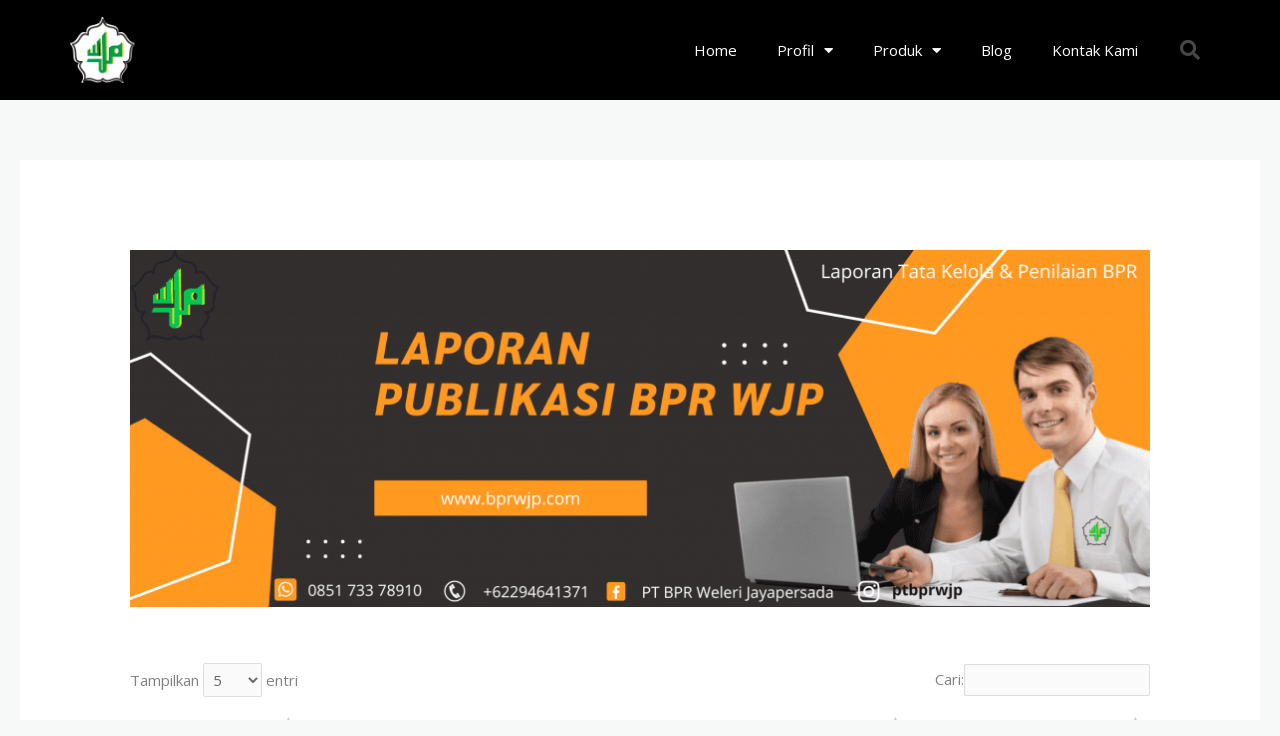

--- FILE ---
content_type: text/css; charset=utf-8
request_url: https://bprwjp.com/wp-content/uploads/elementor/css/post-4402.css?ver=1769153147
body_size: 895
content:
.elementor-4402 .elementor-element.elementor-element-c7d9870 > .elementor-container > .elementor-column > .elementor-widget-wrap{align-content:center;align-items:center;}.elementor-4402 .elementor-element.elementor-element-c7d9870:not(.elementor-motion-effects-element-type-background), .elementor-4402 .elementor-element.elementor-element-c7d9870 > .elementor-motion-effects-container > .elementor-motion-effects-layer{background-color:#000000;}.elementor-4402 .elementor-element.elementor-element-c7d9870 > .elementor-container{min-height:80px;}.elementor-4402 .elementor-element.elementor-element-c7d9870{transition:background 0.3s, border 0.3s, border-radius 0.3s, box-shadow 0.3s;}.elementor-4402 .elementor-element.elementor-element-c7d9870 > .elementor-background-overlay{transition:background 0.3s, border-radius 0.3s, opacity 0.3s;}.elementor-4402 .elementor-element.elementor-element-5ccaaf45{width:var( --container-widget-width, 22.852% );max-width:22.852%;--container-widget-width:22.852%;--container-widget-flex-grow:0;}.elementor-4402 .elementor-element.elementor-element-5ccaaf45 img{width:120px;}.elementor-4402 .elementor-element.elementor-element-639523cf .elementor-menu-toggle{margin-left:auto;border-width:0px;border-radius:0px;}.elementor-4402 .elementor-element.elementor-element-639523cf .elementor-nav-menu .elementor-item{font-size:15px;font-weight:500;}.elementor-4402 .elementor-element.elementor-element-639523cf .elementor-nav-menu--main .elementor-item{color:#ffffff;fill:#ffffff;padding-top:40px;padding-bottom:40px;}.elementor-4402 .elementor-element.elementor-element-639523cf .elementor-nav-menu--main .elementor-item:hover,
					.elementor-4402 .elementor-element.elementor-element-639523cf .elementor-nav-menu--main .elementor-item.elementor-item-active,
					.elementor-4402 .elementor-element.elementor-element-639523cf .elementor-nav-menu--main .elementor-item.highlighted,
					.elementor-4402 .elementor-element.elementor-element-639523cf .elementor-nav-menu--main .elementor-item:focus{color:#00ce1b;fill:#00ce1b;}.elementor-4402 .elementor-element.elementor-element-639523cf .elementor-nav-menu--main:not(.e--pointer-framed) .elementor-item:before,
					.elementor-4402 .elementor-element.elementor-element-639523cf .elementor-nav-menu--main:not(.e--pointer-framed) .elementor-item:after{background-color:#00ce1b;}.elementor-4402 .elementor-element.elementor-element-639523cf .e--pointer-framed .elementor-item:before,
					.elementor-4402 .elementor-element.elementor-element-639523cf .e--pointer-framed .elementor-item:after{border-color:#00ce1b;}.elementor-4402 .elementor-element.elementor-element-639523cf .e--pointer-framed .elementor-item:before{border-width:5px;}.elementor-4402 .elementor-element.elementor-element-639523cf .e--pointer-framed.e--animation-draw .elementor-item:before{border-width:0 0 5px 5px;}.elementor-4402 .elementor-element.elementor-element-639523cf .e--pointer-framed.e--animation-draw .elementor-item:after{border-width:5px 5px 0 0;}.elementor-4402 .elementor-element.elementor-element-639523cf .e--pointer-framed.e--animation-corners .elementor-item:before{border-width:5px 0 0 5px;}.elementor-4402 .elementor-element.elementor-element-639523cf .e--pointer-framed.e--animation-corners .elementor-item:after{border-width:0 5px 5px 0;}.elementor-4402 .elementor-element.elementor-element-639523cf .e--pointer-underline .elementor-item:after,
					 .elementor-4402 .elementor-element.elementor-element-639523cf .e--pointer-overline .elementor-item:before,
					 .elementor-4402 .elementor-element.elementor-element-639523cf .e--pointer-double-line .elementor-item:before,
					 .elementor-4402 .elementor-element.elementor-element-639523cf .e--pointer-double-line .elementor-item:after{height:5px;}.elementor-4402 .elementor-element.elementor-element-639523cf .elementor-nav-menu--dropdown a, .elementor-4402 .elementor-element.elementor-element-639523cf .elementor-menu-toggle{color:#000000;fill:#000000;}.elementor-4402 .elementor-element.elementor-element-639523cf .elementor-nav-menu--dropdown{background-color:#f2f2f2;}.elementor-4402 .elementor-element.elementor-element-639523cf .elementor-nav-menu--dropdown a:hover,
					.elementor-4402 .elementor-element.elementor-element-639523cf .elementor-nav-menu--dropdown a:focus,
					.elementor-4402 .elementor-element.elementor-element-639523cf .elementor-nav-menu--dropdown a.elementor-item-active,
					.elementor-4402 .elementor-element.elementor-element-639523cf .elementor-nav-menu--dropdown a.highlighted,
					.elementor-4402 .elementor-element.elementor-element-639523cf .elementor-menu-toggle:hover,
					.elementor-4402 .elementor-element.elementor-element-639523cf .elementor-menu-toggle:focus{color:#00ce1b;}.elementor-4402 .elementor-element.elementor-element-639523cf .elementor-nav-menu--dropdown a:hover,
					.elementor-4402 .elementor-element.elementor-element-639523cf .elementor-nav-menu--dropdown a:focus,
					.elementor-4402 .elementor-element.elementor-element-639523cf .elementor-nav-menu--dropdown a.elementor-item-active,
					.elementor-4402 .elementor-element.elementor-element-639523cf .elementor-nav-menu--dropdown a.highlighted{background-color:#ededed;}.elementor-4402 .elementor-element.elementor-element-639523cf .elementor-nav-menu--dropdown .elementor-item, .elementor-4402 .elementor-element.elementor-element-639523cf .elementor-nav-menu--dropdown  .elementor-sub-item{font-size:15px;}.elementor-4402 .elementor-element.elementor-element-639523cf div.elementor-menu-toggle{color:#ffffff;}.elementor-4402 .elementor-element.elementor-element-639523cf div.elementor-menu-toggle svg{fill:#ffffff;}.elementor-4402 .elementor-element.elementor-element-639523cf div.elementor-menu-toggle:hover, .elementor-4402 .elementor-element.elementor-element-639523cf div.elementor-menu-toggle:focus{color:#00ce1b;}.elementor-4402 .elementor-element.elementor-element-639523cf div.elementor-menu-toggle:hover svg, .elementor-4402 .elementor-element.elementor-element-639523cf div.elementor-menu-toggle:focus svg{fill:#00ce1b;}.elementor-4402 .elementor-element.elementor-element-639523cf{--nav-menu-icon-size:25px;}.elementor-4402 .elementor-element.elementor-element-62af8d4e .elementor-search-form{text-align:right;}.elementor-4402 .elementor-element.elementor-element-62af8d4e .elementor-search-form__toggle{--e-search-form-toggle-size:40px;--e-search-form-toggle-color:rgba(255,255,255,0.28);--e-search-form-toggle-background-color:rgba(0,0,0,0);--e-search-form-toggle-icon-size:calc(50em / 100);}.elementor-4402 .elementor-element.elementor-element-62af8d4e.elementor-search-form--skin-full_screen .elementor-search-form__container{background-color:rgba(0,0,0,0.87);}.elementor-4402 .elementor-element.elementor-element-62af8d4e input[type="search"].elementor-search-form__input{font-size:35px;}.elementor-4402 .elementor-element.elementor-element-62af8d4e:not(.elementor-search-form--skin-full_screen) .elementor-search-form__container{border-radius:3px;}.elementor-4402 .elementor-element.elementor-element-62af8d4e.elementor-search-form--skin-full_screen input[type="search"].elementor-search-form__input{border-radius:3px;}.elementor-4402 .elementor-element.elementor-element-62af8d4e .elementor-search-form__toggle:hover{--e-search-form-toggle-color:#ffffff;}.elementor-4402 .elementor-element.elementor-element-62af8d4e .elementor-search-form__toggle:focus{--e-search-form-toggle-color:#ffffff;}.elementor-theme-builder-content-area{height:400px;}.elementor-location-header:before, .elementor-location-footer:before{content:"";display:table;clear:both;}@media(min-width:768px){.elementor-4402 .elementor-element.elementor-element-52019f4f{width:70.439%;}.elementor-4402 .elementor-element.elementor-element-4b0d1a6e{width:4.561%;}}@media(max-width:1024px){.elementor-4402 .elementor-element.elementor-element-c7d9870{padding:30px 20px 30px 20px;}.elementor-4402 .elementor-element.elementor-element-639523cf .elementor-nav-menu--main > .elementor-nav-menu > li > .elementor-nav-menu--dropdown, .elementor-4402 .elementor-element.elementor-element-639523cf .elementor-nav-menu__container.elementor-nav-menu--dropdown{margin-top:45px !important;}}@media(max-width:767px){.elementor-4402 .elementor-element.elementor-element-c7d9870{padding:20px 20px 20px 20px;}.elementor-4402 .elementor-element.elementor-element-28288ace{width:50%;}.elementor-4402 .elementor-element.elementor-element-52019f4f{width:35%;}.elementor-4402 .elementor-element.elementor-element-639523cf .elementor-nav-menu--main > .elementor-nav-menu > li > .elementor-nav-menu--dropdown, .elementor-4402 .elementor-element.elementor-element-639523cf .elementor-nav-menu__container.elementor-nav-menu--dropdown{margin-top:35px !important;}.elementor-4402 .elementor-element.elementor-element-4b0d1a6e{width:15%;}}